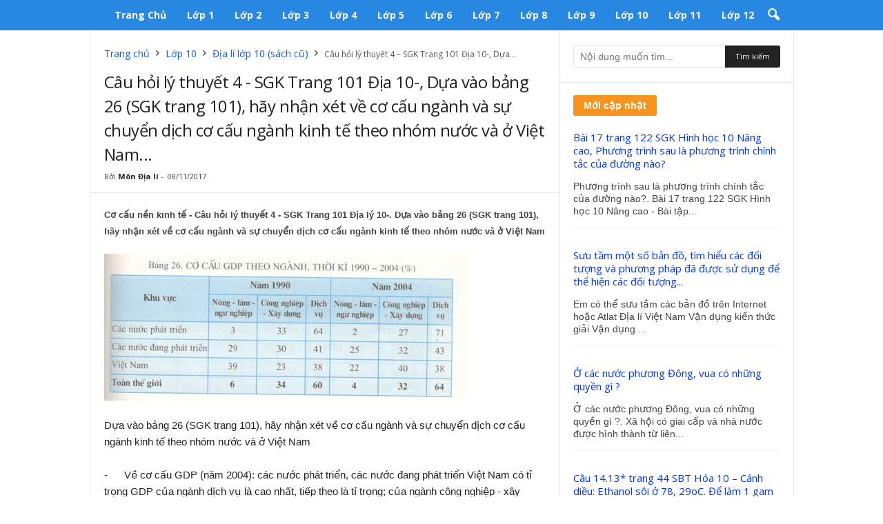

--- FILE ---
content_type: text/html; charset=UTF-8
request_url: https://baitapsgk.com/lop-10/dia-li-lop-10/cau-hoi-ly-thuyet-4-sgk-trang-101-dia-li-10-dua-vao-bang-26-sgk-trang-101-hay-nhan-xet-ve-co-cau-nganh-va-su-chuyen-dich-co-cau-nganh-kinh-te-theo-nhom-nuoc-va-o-viet-nam.html
body_size: 12869
content:
<!doctype html >
<!--[if IE 8]>    <html class="ie8" lang="vi"> <![endif]-->
<!--[if IE 9]>    <html class="ie9" lang="vi"> <![endif]-->
<!--[if gt IE 8]><!--> <html lang="vi"> <!--<![endif]-->
<head>
<title>Câu hỏi lý thuyết 4 &#8211; SGK Trang 101 Địa 10-, Dựa vào bảng 26 (SGK trang 101), hãy nhận xét về cơ cấu ngành và sự chuyển dịch cơ cấu ngành</title>
<meta charset="UTF-8" />
<meta name="viewport" content="width=device-width, initial-scale=1.0">
<link rel="dns-prefetch" href="//maxcdn.bootstrapcdn.com" />
<link rel="dns-prefetch" href="//cdnjs.cloudflare.com" />
<meta name='robots' content='max-image-preview:large' />
<!-- SEO Ultimate (http://www.seodesignsolutions.com/wordpress-seo/) -->
<link rel="canonical" href="https://baitapsgk.com/lop-10/dia-li-lop-10/cau-hoi-ly-thuyet-4-sgk-trang-101-dia-li-10-dua-vao-bang-26-sgk-trang-101-hay-nhan-xet-ve-co-cau-nganh-va-su-chuyen-dich-co-cau-nganh-kinh-te-theo-nhom-nuoc-va-o-viet-nam.html" />
<!-- /SEO Ultimate -->
<meta property="og:image" content="https://baitapsgk.com/wp-content/uploads/2017/12/diali10.jpg" /><link rel='dns-prefetch' href='//fonts.googleapis.com' />
<link rel='stylesheet' id='wp-block-library-css' href='//baitapsgk.com/wp-content/cache/wpfc-minified/8li8ag4s/9tfjg.css' type='text/css' media='all' />
<style id='classic-theme-styles-inline-css' type='text/css'>
/*! This file is auto-generated */
.wp-block-button__link{color:#fff;background-color:#32373c;border-radius:9999px;box-shadow:none;text-decoration:none;padding:calc(.667em + 2px) calc(1.333em + 2px);font-size:1.125em}.wp-block-file__button{background:#32373c;color:#fff;text-decoration:none}
</style>
<style id='global-styles-inline-css' type='text/css'>
body{--wp--preset--color--black: #000000;--wp--preset--color--cyan-bluish-gray: #abb8c3;--wp--preset--color--white: #ffffff;--wp--preset--color--pale-pink: #f78da7;--wp--preset--color--vivid-red: #cf2e2e;--wp--preset--color--luminous-vivid-orange: #ff6900;--wp--preset--color--luminous-vivid-amber: #fcb900;--wp--preset--color--light-green-cyan: #7bdcb5;--wp--preset--color--vivid-green-cyan: #00d084;--wp--preset--color--pale-cyan-blue: #8ed1fc;--wp--preset--color--vivid-cyan-blue: #0693e3;--wp--preset--color--vivid-purple: #9b51e0;--wp--preset--gradient--vivid-cyan-blue-to-vivid-purple: linear-gradient(135deg,rgba(6,147,227,1) 0%,rgb(155,81,224) 100%);--wp--preset--gradient--light-green-cyan-to-vivid-green-cyan: linear-gradient(135deg,rgb(122,220,180) 0%,rgb(0,208,130) 100%);--wp--preset--gradient--luminous-vivid-amber-to-luminous-vivid-orange: linear-gradient(135deg,rgba(252,185,0,1) 0%,rgba(255,105,0,1) 100%);--wp--preset--gradient--luminous-vivid-orange-to-vivid-red: linear-gradient(135deg,rgba(255,105,0,1) 0%,rgb(207,46,46) 100%);--wp--preset--gradient--very-light-gray-to-cyan-bluish-gray: linear-gradient(135deg,rgb(238,238,238) 0%,rgb(169,184,195) 100%);--wp--preset--gradient--cool-to-warm-spectrum: linear-gradient(135deg,rgb(74,234,220) 0%,rgb(151,120,209) 20%,rgb(207,42,186) 40%,rgb(238,44,130) 60%,rgb(251,105,98) 80%,rgb(254,248,76) 100%);--wp--preset--gradient--blush-light-purple: linear-gradient(135deg,rgb(255,206,236) 0%,rgb(152,150,240) 100%);--wp--preset--gradient--blush-bordeaux: linear-gradient(135deg,rgb(254,205,165) 0%,rgb(254,45,45) 50%,rgb(107,0,62) 100%);--wp--preset--gradient--luminous-dusk: linear-gradient(135deg,rgb(255,203,112) 0%,rgb(199,81,192) 50%,rgb(65,88,208) 100%);--wp--preset--gradient--pale-ocean: linear-gradient(135deg,rgb(255,245,203) 0%,rgb(182,227,212) 50%,rgb(51,167,181) 100%);--wp--preset--gradient--electric-grass: linear-gradient(135deg,rgb(202,248,128) 0%,rgb(113,206,126) 100%);--wp--preset--gradient--midnight: linear-gradient(135deg,rgb(2,3,129) 0%,rgb(40,116,252) 100%);--wp--preset--font-size--small: 13px;--wp--preset--font-size--medium: 20px;--wp--preset--font-size--large: 36px;--wp--preset--font-size--x-large: 42px;--wp--preset--spacing--20: 0.44rem;--wp--preset--spacing--30: 0.67rem;--wp--preset--spacing--40: 1rem;--wp--preset--spacing--50: 1.5rem;--wp--preset--spacing--60: 2.25rem;--wp--preset--spacing--70: 3.38rem;--wp--preset--spacing--80: 5.06rem;--wp--preset--shadow--natural: 6px 6px 9px rgba(0, 0, 0, 0.2);--wp--preset--shadow--deep: 12px 12px 50px rgba(0, 0, 0, 0.4);--wp--preset--shadow--sharp: 6px 6px 0px rgba(0, 0, 0, 0.2);--wp--preset--shadow--outlined: 6px 6px 0px -3px rgba(255, 255, 255, 1), 6px 6px rgba(0, 0, 0, 1);--wp--preset--shadow--crisp: 6px 6px 0px rgba(0, 0, 0, 1);}:where(.is-layout-flex){gap: 0.5em;}:where(.is-layout-grid){gap: 0.5em;}body .is-layout-flex{display: flex;}body .is-layout-flex{flex-wrap: wrap;align-items: center;}body .is-layout-flex > *{margin: 0;}body .is-layout-grid{display: grid;}body .is-layout-grid > *{margin: 0;}:where(.wp-block-columns.is-layout-flex){gap: 2em;}:where(.wp-block-columns.is-layout-grid){gap: 2em;}:where(.wp-block-post-template.is-layout-flex){gap: 1.25em;}:where(.wp-block-post-template.is-layout-grid){gap: 1.25em;}.has-black-color{color: var(--wp--preset--color--black) !important;}.has-cyan-bluish-gray-color{color: var(--wp--preset--color--cyan-bluish-gray) !important;}.has-white-color{color: var(--wp--preset--color--white) !important;}.has-pale-pink-color{color: var(--wp--preset--color--pale-pink) !important;}.has-vivid-red-color{color: var(--wp--preset--color--vivid-red) !important;}.has-luminous-vivid-orange-color{color: var(--wp--preset--color--luminous-vivid-orange) !important;}.has-luminous-vivid-amber-color{color: var(--wp--preset--color--luminous-vivid-amber) !important;}.has-light-green-cyan-color{color: var(--wp--preset--color--light-green-cyan) !important;}.has-vivid-green-cyan-color{color: var(--wp--preset--color--vivid-green-cyan) !important;}.has-pale-cyan-blue-color{color: var(--wp--preset--color--pale-cyan-blue) !important;}.has-vivid-cyan-blue-color{color: var(--wp--preset--color--vivid-cyan-blue) !important;}.has-vivid-purple-color{color: var(--wp--preset--color--vivid-purple) !important;}.has-black-background-color{background-color: var(--wp--preset--color--black) !important;}.has-cyan-bluish-gray-background-color{background-color: var(--wp--preset--color--cyan-bluish-gray) !important;}.has-white-background-color{background-color: var(--wp--preset--color--white) !important;}.has-pale-pink-background-color{background-color: var(--wp--preset--color--pale-pink) !important;}.has-vivid-red-background-color{background-color: var(--wp--preset--color--vivid-red) !important;}.has-luminous-vivid-orange-background-color{background-color: var(--wp--preset--color--luminous-vivid-orange) !important;}.has-luminous-vivid-amber-background-color{background-color: var(--wp--preset--color--luminous-vivid-amber) !important;}.has-light-green-cyan-background-color{background-color: var(--wp--preset--color--light-green-cyan) !important;}.has-vivid-green-cyan-background-color{background-color: var(--wp--preset--color--vivid-green-cyan) !important;}.has-pale-cyan-blue-background-color{background-color: var(--wp--preset--color--pale-cyan-blue) !important;}.has-vivid-cyan-blue-background-color{background-color: var(--wp--preset--color--vivid-cyan-blue) !important;}.has-vivid-purple-background-color{background-color: var(--wp--preset--color--vivid-purple) !important;}.has-black-border-color{border-color: var(--wp--preset--color--black) !important;}.has-cyan-bluish-gray-border-color{border-color: var(--wp--preset--color--cyan-bluish-gray) !important;}.has-white-border-color{border-color: var(--wp--preset--color--white) !important;}.has-pale-pink-border-color{border-color: var(--wp--preset--color--pale-pink) !important;}.has-vivid-red-border-color{border-color: var(--wp--preset--color--vivid-red) !important;}.has-luminous-vivid-orange-border-color{border-color: var(--wp--preset--color--luminous-vivid-orange) !important;}.has-luminous-vivid-amber-border-color{border-color: var(--wp--preset--color--luminous-vivid-amber) !important;}.has-light-green-cyan-border-color{border-color: var(--wp--preset--color--light-green-cyan) !important;}.has-vivid-green-cyan-border-color{border-color: var(--wp--preset--color--vivid-green-cyan) !important;}.has-pale-cyan-blue-border-color{border-color: var(--wp--preset--color--pale-cyan-blue) !important;}.has-vivid-cyan-blue-border-color{border-color: var(--wp--preset--color--vivid-cyan-blue) !important;}.has-vivid-purple-border-color{border-color: var(--wp--preset--color--vivid-purple) !important;}.has-vivid-cyan-blue-to-vivid-purple-gradient-background{background: var(--wp--preset--gradient--vivid-cyan-blue-to-vivid-purple) !important;}.has-light-green-cyan-to-vivid-green-cyan-gradient-background{background: var(--wp--preset--gradient--light-green-cyan-to-vivid-green-cyan) !important;}.has-luminous-vivid-amber-to-luminous-vivid-orange-gradient-background{background: var(--wp--preset--gradient--luminous-vivid-amber-to-luminous-vivid-orange) !important;}.has-luminous-vivid-orange-to-vivid-red-gradient-background{background: var(--wp--preset--gradient--luminous-vivid-orange-to-vivid-red) !important;}.has-very-light-gray-to-cyan-bluish-gray-gradient-background{background: var(--wp--preset--gradient--very-light-gray-to-cyan-bluish-gray) !important;}.has-cool-to-warm-spectrum-gradient-background{background: var(--wp--preset--gradient--cool-to-warm-spectrum) !important;}.has-blush-light-purple-gradient-background{background: var(--wp--preset--gradient--blush-light-purple) !important;}.has-blush-bordeaux-gradient-background{background: var(--wp--preset--gradient--blush-bordeaux) !important;}.has-luminous-dusk-gradient-background{background: var(--wp--preset--gradient--luminous-dusk) !important;}.has-pale-ocean-gradient-background{background: var(--wp--preset--gradient--pale-ocean) !important;}.has-electric-grass-gradient-background{background: var(--wp--preset--gradient--electric-grass) !important;}.has-midnight-gradient-background{background: var(--wp--preset--gradient--midnight) !important;}.has-small-font-size{font-size: var(--wp--preset--font-size--small) !important;}.has-medium-font-size{font-size: var(--wp--preset--font-size--medium) !important;}.has-large-font-size{font-size: var(--wp--preset--font-size--large) !important;}.has-x-large-font-size{font-size: var(--wp--preset--font-size--x-large) !important;}
.wp-block-navigation a:where(:not(.wp-element-button)){color: inherit;}
:where(.wp-block-post-template.is-layout-flex){gap: 1.25em;}:where(.wp-block-post-template.is-layout-grid){gap: 1.25em;}
:where(.wp-block-columns.is-layout-flex){gap: 2em;}:where(.wp-block-columns.is-layout-grid){gap: 2em;}
.wp-block-pullquote{font-size: 1.5em;line-height: 1.6;}
</style>
<link rel='stylesheet' id='google-fonts-style-css' href='https://fonts.googleapis.com/css?family=Open+Sans%3A300%2C400%2C600%2C700%7CRoboto+Condensed%3A300%2C300italic%2C400%2C400italic%2C700%2C700italic&#038;ver=4.2' type='text/css' media='all' />
<link rel='stylesheet' id='js_composer_front-css' href='//baitapsgk.com/wp-content/cache/wpfc-minified/drdxbhxw/9tfjg.css' type='text/css' media='all' />
<link rel='stylesheet' id='td-theme-css' href='//baitapsgk.com/wp-content/cache/wpfc-minified/jlmrcptl/9tfjg.css' type='text/css' media='all' />
<script type="text/javascript" src="//baitapsgk.com/wp-content/cache/wpfc-minified/kzti82c0/9tfjh.js" id="jquery-core-js"></script>
<script type="text/javascript" src="//baitapsgk.com/wp-content/cache/wpfc-minified/7xeh8cn1/9tfjh.js" id="jquery-migrate-js"></script>
<link rel="https://api.w.org/" href="https://baitapsgk.com/wp-json/" /><link rel="alternate" type="application/json" href="https://baitapsgk.com/wp-json/wp/v2/posts/62023" /><link rel="alternate" type="application/json+oembed" href="https://baitapsgk.com/wp-json/oembed/1.0/embed?url=https%3A%2F%2Fbaitapsgk.com%2Flop-10%2Fdia-li-lop-10%2Fcau-hoi-ly-thuyet-4-sgk-trang-101-dia-li-10-dua-vao-bang-26-sgk-trang-101-hay-nhan-xet-ve-co-cau-nganh-va-su-chuyen-dich-co-cau-nganh-kinh-te-theo-nhom-nuoc-va-o-viet-nam.html" />
<link rel="alternate" type="text/xml+oembed" href="https://baitapsgk.com/wp-json/oembed/1.0/embed?url=https%3A%2F%2Fbaitapsgk.com%2Flop-10%2Fdia-li-lop-10%2Fcau-hoi-ly-thuyet-4-sgk-trang-101-dia-li-10-dua-vao-bang-26-sgk-trang-101-hay-nhan-xet-ve-co-cau-nganh-va-su-chuyen-dich-co-cau-nganh-kinh-te-theo-nhom-nuoc-va-o-viet-nam.html&#038;format=xml" />
<!--[if lt IE 9]><script src="https://html5shim.googlecode.com/svn/trunk/html5.js"></script><![endif]-->
<meta name="generator" content="Powered by WPBakery Page Builder - drag and drop page builder for WordPress."/>
<!--[if lte IE 9]><link rel="stylesheet" type="text/css" href='//baitapsgk.com/wp-content/cache/wpfc-minified/euq2b741/9tfjg.css' media="screen"><![endif]-->
<!-- JS generated by theme -->
<script>
var tdBlocksArray = []; //here we store all the items for the current page
//td_block class - each ajax block uses a object of this class for requests
function tdBlock() {
this.id = '';
this.block_type = 1; //block type id (1-234 etc)
this.atts = '';
this.td_column_number = '';
this.td_current_page = 1; //
this.post_count = 0; //from wp
this.found_posts = 0; //from wp
this.max_num_pages = 0; //from wp
this.td_filter_value = ''; //current live filter value
this.is_ajax_running = false;
this.td_user_action = ''; // load more or infinite loader (used by the animation)
this.header_color = '';
this.ajax_pagination_infinite_stop = ''; //show load more at page x
}
// td_js_generator - mini detector
(function(){
var htmlTag = document.getElementsByTagName("html")[0];
if ( navigator.userAgent.indexOf("MSIE 10.0") > -1 ) {
htmlTag.className += ' ie10';
}
if ( !!navigator.userAgent.match(/Trident.*rv\:11\./) ) {
htmlTag.className += ' ie11';
}
if ( /(iPad|iPhone|iPod)/g.test(navigator.userAgent) ) {
htmlTag.className += ' td-md-is-ios';
}
var user_agent = navigator.userAgent.toLowerCase();
if ( user_agent.indexOf("android") > -1 ) {
htmlTag.className += ' td-md-is-android';
}
if ( -1 !== navigator.userAgent.indexOf('Mac OS X')  ) {
htmlTag.className += ' td-md-is-os-x';
}
if ( /chrom(e|ium)/.test(navigator.userAgent.toLowerCase()) ) {
htmlTag.className += ' td-md-is-chrome';
}
if ( -1 !== navigator.userAgent.indexOf('Firefox') ) {
htmlTag.className += ' td-md-is-firefox';
}
if ( -1 !== navigator.userAgent.indexOf('Safari') && -1 === navigator.userAgent.indexOf('Chrome') ) {
htmlTag.className += ' td-md-is-safari';
}
if( -1 !== navigator.userAgent.indexOf('IEMobile') ){
htmlTag.className += ' td-md-is-iemobile';
}
})();
var tdLocalCache = {};
( function () {
"use strict";
tdLocalCache = {
data: {},
remove: function (resource_id) {
delete tdLocalCache.data[resource_id];
},
exist: function (resource_id) {
return tdLocalCache.data.hasOwnProperty(resource_id) && tdLocalCache.data[resource_id] !== null;
},
get: function (resource_id) {
return tdLocalCache.data[resource_id];
},
set: function (resource_id, cachedData) {
tdLocalCache.remove(resource_id);
tdLocalCache.data[resource_id] = cachedData;
}
};
})();
var td_viewport_interval_list=[{"limitBottom":767,"sidebarWidth":251},{"limitBottom":1023,"sidebarWidth":339}];
var td_ajax_url="https:\/\/baitapsgk.com\/wp-admin\/admin-ajax.php?td_theme_name=Newsmag&v=4.2";
var td_get_template_directory_uri="https:\/\/baitapsgk.com\/wp-content\/themes\/Newsmag";
var tds_snap_menu="snap";
var tds_logo_on_sticky="";
var tds_header_style="5";
var td_please_wait="Please wait...";
var td_email_user_pass_incorrect="User or password incorrect!";
var td_email_user_incorrect="Email or username incorrect!";
var td_email_incorrect="Email incorrect!";
var tds_more_articles_on_post_enable="";
var tds_more_articles_on_post_time_to_wait="";
var tds_more_articles_on_post_pages_distance_from_top=0;
var tds_theme_color_site_wide="#4db2ec";
var tds_smart_sidebar="";
var tdThemeName="Newsmag";
var td_magnific_popup_translation_tPrev="Previous (Left arrow key)";
var td_magnific_popup_translation_tNext="Next (Right arrow key)";
var td_magnific_popup_translation_tCounter="%curr% of %total%";
var td_magnific_popup_translation_ajax_tError="The content from %url% could not be loaded.";
var td_magnific_popup_translation_image_tError="The image #%curr% could not be loaded.";
var tdDateNamesI18n={"month_names":["Th\u00e1ng M\u1ed9t","Th\u00e1ng Hai","Th\u00e1ng Ba","Th\u00e1ng T\u01b0","Th\u00e1ng N\u0103m","Th\u00e1ng S\u00e1u","Th\u00e1ng B\u1ea3y","Th\u00e1ng T\u00e1m","Th\u00e1ng Ch\u00edn","Th\u00e1ng M\u01b0\u1eddi","Th\u00e1ng M\u01b0\u1eddi M\u1ed9t","Th\u00e1ng M\u01b0\u1eddi Hai"],"month_names_short":["Th1","Th2","Th3","Th4","Th5","Th6","Th7","Th8","Th9","Th10","Th11","Th12"],"day_names":["Ch\u1ee7 Nh\u1eadt","Th\u1ee9 Hai","Th\u1ee9 Ba","Th\u1ee9 T\u01b0","Th\u1ee9 N\u0103m","Th\u1ee9 S\u00e1u","Th\u1ee9 B\u1ea3y"],"day_names_short":["CN","T2","T3","T4","T5","T6","T7"]};
var td_ad_background_click_link="";
var td_ad_background_click_target="";
</script>
<!-- Header style compiled by theme -->
<style>
.td-header-main-menu {
background-color: #2888e1;
}
.td-header-border:before {
background-color: #2888e1;
}
.sf-menu > .td-menu-item > a {
font-size:14px;
text-transform:capitalize;
}
.td_module_6 .td-module-title {
font-size:15px;
}
.td_module_8 .td-module-title {
font-size:15px;
}
.entry-crumbs a,
.entry-crumbs span,
#bbpress-forums .bbp-breadcrumb a,
#bbpress-forums .bbp-breadcrumb .bbp-breadcrumb-current {
font-size:12px;
}
</style>
<script type="application/ld+json">
{
"@context": "http://schema.org",
"@type": "BreadcrumbList",
"itemListElement": [{
"@type": "ListItem",
"position": 1,
"item": {
"@type": "WebSite",
"@id": "https://baitapsgk.com/",
"name": "Trang chủ"                                               
}
},{
"@type": "ListItem",
"position": 2,
"item": {
"@type": "WebPage",
"@id": "https://baitapsgk.com/lop-10",
"name": "Lớp 10"
}
},{
"@type": "ListItem",
"position": 3,
"item": {
"@type": "WebPage",
"@id": "https://baitapsgk.com/lop-10/dia-li-lop-10",
"name": "Địa lí lớp 10 (sách cũ)"                                
}
},{
"@type": "ListItem",
"position": 4,
"item": {
"@type": "WebPage",
"@id": "https://baitapsgk.com/lop-10/dia-li-lop-10/cau-hoi-ly-thuyet-4-sgk-trang-101-dia-li-10-dua-vao-bang-26-sgk-trang-101-hay-nhan-xet-ve-co-cau-nganh-va-su-chuyen-dich-co-cau-nganh-kinh-te-theo-nhom-nuoc-va-o-viet-nam.html",
"name": "Câu hỏi lý thuyết 4 &#8211; SGK Trang 101 Địa 10-, Dựa..."                                
}
}    ]
}
</script><noscript><style type="text/css"> .wpb_animate_when_almost_visible { opacity: 1; }</style></noscript>	<script type="text/javascript" async
src="https://cdnjs.cloudflare.com/ajax/libs/mathjax/2.7.2/MathJax.js?config=TeX-MML-AM_CHTML"></script>
<script type="text/x-mathjax-config">
MathJax.Hub.Config({
showMathMenu: false,
messageStyle: "none",
SVG: {
scale: 120,
linebreaks: {
automatic: true
}
},
"HTML-CSS": { linebreaks: { automatic: true } },
CommonHTML: { linebreaks: { automatic: true } },
tex2jax: {
inlineMath: [ ['$','$'], ["\\\\(","\\\\)"], ["\\(","\\)"] ]
}
});
</script>
<link rel="stylesheet" href="https://maxcdn.bootstrapcdn.com/font-awesome/4.4.0/css/font-awesome.min.css" />
<style type="text/css">
.adslot_1 { display: block; }
@media (min-width: 481px) and (max-width: 1024px) { .adslot_1 { display: none; } }
.adslot_2 { display: block; }
@media (min-width: 481px) and (max-width: 1024px) { .adslot_2 { display: none; } }
.adslot_3 { display: block; }
@media (min-width: 481px) and (max-width: 1024px) { .adslot_3 { display: none; } }
.adslot_4 { display: block; }
@media (min-width: 481px) and (max-width: 1024px) { .adslot_4 { display: none; } }
.two-columns-mon {
display: grid;
grid-template-columns: repeat(2, 1fr);
grid-gap: 10px;
}
.two-columns-mon li {
padding-left: 15px;
line-height: 20px;
list-style-type: none;
border-bottom: 1px solid #eaeaea;
}
.two-columns-mon li a {
display: flex;
align-items: center;
}
.two-columns-mon li a i {
margin-right: 5px;
}
@media (max-width: 768px) {
.two-columns-mon {
display: grid;
grid-template-columns: repeat(1, 1fr);
grid-gap: 10px;
}
}
.button-container {
display: flex;
flex-wrap: wrap;
}
.button-class {
display: inline-block;
padding: 10px 20px;
margin: 5px;
color: #000;
text-decoration: none;
border: 1px solid #2888e1;
border-radius: 5px;
}
.classes {
margin-bottom: 20px;
}
.book-1 {
border-bottom: 2px solid #0099FF; /* Màu sắc cho bộ sách Kết nối tri thức */
}
.book-2 {
border-bottom: 2px solid #FF6600 /* Màu sắc cho bộ sách Chân trời sáng tạo */
}
.book-3 {
border-bottom: 2px solid #9966CC; /* Màu sắc cho bộ sách Cánh diều */
}
ul {
list-style-type: none;
padding: 0;
}
.books {
margin-left: 20px;
}
.subjects {
margin-left: 20px;
}
.MathJax_Preview {
color: #0e0d0d !important;
}
.MathJax_Display {
color: #0e0d0d !important;
}
#subject {
width: 100%; /* Chiều rộng sẽ tự động điều chỉnh theo kích thước của phần tử cha */
max-width: 300px; /* Tối đa chiều rộng là 300px */
height: 40px;
}
.filltermon {
display: flex;
justify-content: center;
align-items: center;
}
</style>
</head>
<body class="post-template-default single single-post postid-62023 single-format-standard cau-hoi-ly-thuyet-4-sgk-trang-101-dia-li-10-dua-vao-bang-26-sgk-trang-101-hay-nhan-xet-ve-co-cau-nganh-va-su-chuyen-dich-co-cau-nganh-kinh-te-theo-nhom-nuoc-va-o-viet-nam global-block-template-1 single_template_7 wpb-js-composer js-comp-ver-5.4.4 vc_responsive td-full-layout" itemscope="itemscope" itemtype="https://schema.org/WebPage">
<div class="td-scroll-up"><i class="td-icon-menu-up"></i></div>
<div class="td-menu-background"></div>
<div id="td-mobile-nav">
<div class="td-mobile-container">
<!-- mobile menu top section -->
<div class="td-menu-socials-wrap">
<!-- socials -->
<div class="td-menu-socials">
</div>
<!-- close button -->
<div class="td-mobile-close">
<a href="#"><i class="td-icon-close-mobile"></i></a>
</div>
</div>
<!-- login section -->
<!-- menu section -->
<div class="td-mobile-content">
<div class="menu-menu-chinh-container"><ul id="menu-menu-chinh" class="td-mobile-main-menu"><li id="menu-item-68131" class="menu-item menu-item-type-custom menu-item-object-custom menu-item-home menu-item-first menu-item-68131"><a href="https://baitapsgk.com/">Trang chủ</a></li>
<li id="menu-item-68116" class="menu-item menu-item-type-taxonomy menu-item-object-category menu-item-68116"><a href="https://baitapsgk.com/lop-1">Lớp 1</a></li>
<li id="menu-item-68120" class="menu-item menu-item-type-taxonomy menu-item-object-category menu-item-68120"><a href="https://baitapsgk.com/lop-2">Lớp 2</a></li>
<li id="menu-item-68121" class="menu-item menu-item-type-taxonomy menu-item-object-category menu-item-68121"><a href="https://baitapsgk.com/lop-3">Lớp 3</a></li>
<li id="menu-item-68122" class="menu-item menu-item-type-taxonomy menu-item-object-category menu-item-68122"><a href="https://baitapsgk.com/lop-4">Lớp 4</a></li>
<li id="menu-item-68130" class="menu-item menu-item-type-taxonomy menu-item-object-category menu-item-68130"><a href="https://baitapsgk.com/lop-5">Lớp 5</a></li>
<li id="menu-item-68123" class="menu-item menu-item-type-taxonomy menu-item-object-category menu-item-68123"><a href="https://baitapsgk.com/lop-6">Lớp 6</a></li>
<li id="menu-item-68124" class="menu-item menu-item-type-taxonomy menu-item-object-category menu-item-68124"><a href="https://baitapsgk.com/lop-7">Lớp 7</a></li>
<li id="menu-item-68126" class="menu-item menu-item-type-taxonomy menu-item-object-category menu-item-68126"><a href="https://baitapsgk.com/lop-8">Lớp 8</a></li>
<li id="menu-item-68125" class="menu-item menu-item-type-taxonomy menu-item-object-category menu-item-68125"><a href="https://baitapsgk.com/lop-9">Lớp 9</a></li>
<li id="menu-item-68117" class="menu-item menu-item-type-taxonomy menu-item-object-category current-post-ancestor menu-item-68117"><a href="https://baitapsgk.com/lop-10">Lớp 10</a></li>
<li id="menu-item-68118" class="menu-item menu-item-type-taxonomy menu-item-object-category menu-item-68118"><a href="https://baitapsgk.com/lop-11">Lớp 11</a></li>
<li id="menu-item-68119" class="menu-item menu-item-type-taxonomy menu-item-object-category menu-item-68119"><a href="https://baitapsgk.com/lop-12">Lớp 12</a></li>
</ul></div>        </div>
</div>
<!-- register/login section -->
</div>    <div class="td-search-background"></div>
<div class="td-search-wrap-mob">
<div class="td-drop-down-search" aria-labelledby="td-header-search-button">
<form method="get" class="td-search-form" action="https://baitapsgk.com/">
<!-- close button -->
<div class="td-search-close">
<a href="#"><i class="td-icon-close-mobile"></i></a>
</div>
<div role="search" class="td-search-input">
<span>Tìm kiếm</span>
<input id="td-header-search-mob" type="text" value="" name="s" autocomplete="off" />
</div>
</form>
<div id="td-aj-search-mob"></div>
</div>
</div>
<div id="td-outer-wrap">
<div class="td-outer-container">
<!--
Header style 5
-->
<div class="td-header-wrap td-header-style-5">
<div class="td-top-menu-full">
<div class="td-header-row td-header-top-menu td-make-full">
<div class="td-top-bar-container top-bar-style-4">
<div class="td-header-sp-top-menu">
</div>    </div>
<!-- LOGIN MODAL -->
</div>
</div>
<div class="td-header-menu-wrap">
<div class="td-header-row td-header-main-menu">
<div class="td-make-full">
<div id="td-header-menu" role="navigation">
<div id="td-top-mobile-toggle"><a href="#"><i class="td-icon-font td-icon-mobile"></i></a></div>
<div class="td-main-menu-logo td-logo-in-menu">
<a class="td-mobile-logo td-sticky-disable" href="https://baitapsgk.com/">
<img src="https://baitapsgk.com/wp-content/uploads/2019/05/logo_btsgk.png" alt=""/>
</a>
</div>
<div class="menu-menu-chinh-container"><ul id="menu-menu-chinh-1" class="sf-menu"><li class="menu-item menu-item-type-custom menu-item-object-custom menu-item-home menu-item-first td-menu-item td-normal-menu menu-item-68131"><a href="https://baitapsgk.com/">Trang chủ</a></li>
<li class="menu-item menu-item-type-taxonomy menu-item-object-category td-menu-item td-normal-menu menu-item-68116"><a href="https://baitapsgk.com/lop-1">Lớp 1</a></li>
<li class="menu-item menu-item-type-taxonomy menu-item-object-category td-menu-item td-normal-menu menu-item-68120"><a href="https://baitapsgk.com/lop-2">Lớp 2</a></li>
<li class="menu-item menu-item-type-taxonomy menu-item-object-category td-menu-item td-normal-menu menu-item-68121"><a href="https://baitapsgk.com/lop-3">Lớp 3</a></li>
<li class="menu-item menu-item-type-taxonomy menu-item-object-category td-menu-item td-normal-menu menu-item-68122"><a href="https://baitapsgk.com/lop-4">Lớp 4</a></li>
<li class="menu-item menu-item-type-taxonomy menu-item-object-category td-menu-item td-normal-menu menu-item-68130"><a href="https://baitapsgk.com/lop-5">Lớp 5</a></li>
<li class="menu-item menu-item-type-taxonomy menu-item-object-category td-menu-item td-normal-menu menu-item-68123"><a href="https://baitapsgk.com/lop-6">Lớp 6</a></li>
<li class="menu-item menu-item-type-taxonomy menu-item-object-category td-menu-item td-normal-menu menu-item-68124"><a href="https://baitapsgk.com/lop-7">Lớp 7</a></li>
<li class="menu-item menu-item-type-taxonomy menu-item-object-category td-menu-item td-normal-menu menu-item-68126"><a href="https://baitapsgk.com/lop-8">Lớp 8</a></li>
<li class="menu-item menu-item-type-taxonomy menu-item-object-category td-menu-item td-normal-menu menu-item-68125"><a href="https://baitapsgk.com/lop-9">Lớp 9</a></li>
<li class="menu-item menu-item-type-taxonomy menu-item-object-category current-post-ancestor td-menu-item td-normal-menu menu-item-68117"><a href="https://baitapsgk.com/lop-10">Lớp 10</a></li>
<li class="menu-item menu-item-type-taxonomy menu-item-object-category td-menu-item td-normal-menu menu-item-68118"><a href="https://baitapsgk.com/lop-11">Lớp 11</a></li>
<li class="menu-item menu-item-type-taxonomy menu-item-object-category td-menu-item td-normal-menu menu-item-68119"><a href="https://baitapsgk.com/lop-12">Lớp 12</a></li>
</ul></div></div>
<div class="td-search-wrapper">
<div id="td-top-search">
<!-- Search -->
<div class="header-search-wrap"><a href="#timkiem"><i class="td-icon-search"></i></a>
<div class="dropdown header-search">
</div>
</div>
</div>
</div>
<div class="header-search-wrap">
<div class="dropdown header-search">
<div class="td-drop-down-search" aria-labelledby="td-header-search-button">
<form method="get" id="cse-search-box" class="td-search-form" action="https://www.google.com.vn" target="_blank">
<div role="search" class="td-search-input"> 
<input type="hidden" name="cx" value="partner-pub-1436027882137220:3184280664" />
<input type="hidden" name="ie" value="UTF-8" />
<input class="needsclick" id="td-header-search" type="text" value="" name="q" size="75">
<input class="wpb_button wpb_btn-inverse btn" name="sa" type="submit" id="td-header-search-top" value="Tìm">
</div>
</form>
</div>
</div>
</div>
</div>
</div>
</div>
<div class="td-header-container">
<div class="td-header-row td-header-header">
<div class="td-header-sp-rec">
<div class="td-header-ad-wrap  td-ad">
</div>            </div>
</div>
</div>
</div><div class="td-container td-post-template-7">
<div class="td-container-border">
<div class="td-pb-row">
<div class="td-pb-span8 td-main-content" role="main">
<div class="td-ss-main-content">
<article id="post-62023" class="post-62023 post type-post status-publish format-standard has-post-thumbnail hentry category-dia-li-lop-10 tag-co-cau-nen-kinh-te" itemscope itemtype="https://schema.org/Article">
<div class="td-post-header td-pb-padding-side">
<div class="entry-crumbs"><span><a title="" class="entry-crumb" href="https://baitapsgk.com/">Trang chủ</a></span> <i class="td-icon-right td-bread-sep"></i> <span><a title="Xem tất cả bài đăng Lớp 10" class="entry-crumb" href="https://baitapsgk.com/lop-10">Lớp 10</a></span> <i class="td-icon-right td-bread-sep"></i> <span><a title="Xem tất cả bài đăng Địa lí lớp 10 (sách cũ)" class="entry-crumb" href="https://baitapsgk.com/lop-10/dia-li-lop-10">Địa lí lớp 10 (sách cũ)</a></span> <i class="td-icon-right td-bread-sep td-bred-no-url-last"></i> <span class="td-bred-no-url-last">Câu hỏi lý thuyết 4 &#8211; SGK Trang 101 Địa 10-, Dựa...</span></div>
<header>
<h1 class="entry-title">Câu hỏi lý thuyết 4 - SGK Trang 101 Địa 10-, Dựa vào bảng 26 (SGK trang 101), hãy nhận xét về cơ cấu ngành và sự chuyển dịch cơ cấu ngành kinh tế theo nhóm nước và ở Việt Nam...</h1>
<div class="meta-info">
<div class="td-post-author-name"><div class="td-author-by">Bởi</div> <a href="https://baitapsgk.com/mon-hoc/mon-dia-li">Môn Địa lí</a><div class="td-author-line"> - </div> </div>                    <span class="td-post-date td-post-date-no-dot"><time class="entry-date updated td-module-date" datetime="2017-11-08T10:31:08+00:00" >08/11/2017</time></span>                 
</div>
</header>
</div>     
<div class="td-post-content td-pb-padding-side">
<div class="description">Cơ cấu nền kinh tế - Câu hỏi lý thuyết 4 - SGK Trang 101 Địa lý 10-. Dựa vào bảng 26 (SGK trang 101), hãy nhận xét về cơ cấu ngành và sự chuyển dịch cơ cấu ngành kinh tế theo nhóm nước và ở Việt Nam</div>
<div class="ads_top"></div>
<div class="article_body">
<p class="body-image"><img src="https://baitapsgk.com/wp-content/uploads/20171108103104co-cau-gdp.png" alt="" /></p>
<p class="body-text">Dựa vào bảng 26 (SGK trang 101), hãy nhận xét về cơ cấu ngành và sự chuyển dịch cơ cấu ngành kinh tế theo nhóm nước và ở Việt Nam</p>
<p class="body-text">-      Về cơ cấu GDP (năm 2004): các nước phát triển, các nước đang phát triển Việt Nam có tỉ trọng GDP của ngành dịch vụ là cao nhất, tiếp theo là tỉ trọng; của ngành công nghiệp - xây dựng và thấp nhất là tỉ trọng của ngành nông - lâm - ngư nghiệp .</p>
<p class="body-text">-     Trong giai đoạn 1990 - 2004, cơ cấu GDP theo ngành ở các nhóm nước và Việt Nam có sự thay đổi.</p>
<div class="code-block code-block-1" style="margin-top: 40px; margin-bottom: 40px; text-align: center; display: block; clear: both;">
<p style="text-align: center"><span style="font-weight:500;">Advertisements (Quảng cáo)</span></p>
<script async src="https://pagead2.googlesyndication.com/pagead/js/adsbygoogle.js?client=ca-pub-1436027882137220"
crossorigin="anonymous"></script>
<ins class="adsbygoogle"
style="display:block; text-align:center;"
data-ad-layout="in-article"
data-ad-format="fluid"
data-ad-client="ca-pub-1436027882137220"
data-ad-slot="3693962378"></ins>
<script>
(adsbygoogle = window.adsbygoogle || []).push({});
</script>
</div><p class="body-text">+ Các nước phát triển: giảm tỉ trọng nông - lâm - ngư nghiệp, công nghiệp - xây dựng và tăng tỉ trọng ngành dịch vụ (dẫn chứng).</p>
<p class="body-text">+ Các nước đang phát triển: giám tỉ trọng nông - lâm - ngư nghiệp; tăng tỉ trọng ngành công nghiệp - xây dựng và dịch vụ (dẩn chứng).</p>
<p class="body-text">+ Việt Nam: giảm tỉ trọng nông - lâm - ngư nghiệp; tăng tỉ trọng ngành công nghiệp - xây dựng; tỉ trọng ngành dịch vụ giữ ở mức ổn định (dẩn chứng).</p>
</div>
</div>
<footer>
<div class="td-block-row td-post-next-prev"><div class="td-block-span6 td-post-prev-post"><div class="td-post-next-prev-content"><span>Bài trước</span><a href="https://baitapsgk.com/lop-10/dia-li-lop-10/cau-hoi-ly-thuyet-3-sgk-trang-101-dia-li-10-dua-vao-so-do-tren-em-hay-phan-biet-cac-bo-phan-cua-co-cau-nen-kinh-te.html">Câu hỏi lý thuyết 3 &#8211; SGK Trang 101 Địa 10-, Dựa vào sơ đồ trên, em hãy phân biệt các bộ phận của cơ cấu nền kinh tế</a></div></div><div class="td-next-prev-separator"></div><div class="td-block-span6 td-post-next-post"><div class="td-post-next-prev-content"><span>Bài tiếp theo</span><a href="https://baitapsgk.com/lop-10/dia-li-lop-10/bai-1-trang-117-sgk-dia-li-lop-10-ve-bieu-do-cot-the-hien-san-luong-luong-thuc-va-dan-so-cua-cac-nuoc-tren-ve-bieu-do-co-hai-truc-tung-mot-truc-the-hien-san-luong-luong-thuc-cua-cac-nuoc-trieu-tan.html">Bài 1 trang 117 sgk Địa lớp 10, Vẽ biểu đồ cột thể hiện sản lượng lương thực và dân số của các nước trên. Vẽ biểu đồ có hai trục</a></div></div></div>  
<div class="td-post-source-tags td-pb-padding-side">
<ul class="td-tags td-post-small-box clearfix"><i class="fa fa-book"></i> <span style="line-height: 2.0;"><strong> Bài học</strong>: </span><li style="margin-right: 10px; font-size: 12px;" ><a href="https://baitapsgk.com/bai-hoc/co-cau-nen-kinh-te">Cơ cấu nền kinh tế</a></li></ul>				<br /> <ul class="td-category"><i class="fa fa-book"></i><span style="line-height: 2.0;"> Chuyên mục: </span><li class="entry-category"><a  href="https://baitapsgk.com/lop-10/dia-li-lop-10">Địa lí lớp 10 (sách cũ)</a></li></ul>				<br />
<ul class="td-category">
<i class="fa fa-book"></i>
<span> Môn khác: </span>
<li class="entry-category"><a href="https://baitapsgk.com/lop-10">Lớp 10</a></li></ul>				
</div>
</footer>
</article> 	
<script>var block_td_uid_3_685587b1492f4 = new tdBlock();
block_td_uid_3_685587b1492f4.id = "td_uid_3_685587b1492f4";
block_td_uid_3_685587b1492f4.atts = '{"limit":6,"sort":"","post_ids":"","tag_slug":"","autors_id":"","installed_post_types":"","category_id":"","category_ids":"","custom_title":"","custom_url":"","show_child_cat":"","sub_cat_ajax":"","ajax_pagination":"next_prev","header_color":"","header_text_color":"","ajax_pagination_infinite_stop":"","td_column_number":3,"td_ajax_preloading":"","td_ajax_filter_type":"td_custom_related","td_ajax_filter_ids":"","td_filter_default_txt":"T\u1ea5t c\u1ea3","color_preset":"","border_top":"","class":"td_uid_3_685587b1492f4_rand","el_class":"","offset":"","css":"","tdc_css":"","tdc_css_class":"td_uid_3_685587b1492f4_rand","tdc_css_class_style":"td_uid_3_685587b1492f4_rand_style","live_filter":"cur_post_same_tags","live_filter_cur_post_id":62023,"live_filter_cur_post_author":"9","block_template_id":""}';
block_td_uid_3_685587b1492f4.td_column_number = "3";
block_td_uid_3_685587b1492f4.block_type = "td_block_related_posts";
block_td_uid_3_685587b1492f4.post_count = "6";
block_td_uid_3_685587b1492f4.found_posts = "8";
block_td_uid_3_685587b1492f4.header_color = "";
block_td_uid_3_685587b1492f4.ajax_pagination_infinite_stop = "";
block_td_uid_3_685587b1492f4.max_num_pages = "2";
tdBlocksArray.push(block_td_uid_3_685587b1492f4);
</script><div class="td_block_wrap td_block_related_posts td_uid_3_685587b1492f4_rand td_with_ajax_pagination td-pb-border-top td_block_template_1"  data-td-block-uid="td_uid_3_685587b1492f4" ><h4 class="td-related-title"><a id="td_uid_4_685587b14ad3d" class="td-related-left td-cur-simple-item" data-td_filter_value="" data-td_block_id="td_uid_3_685587b1492f4" href="#">Danh sách bài tập</a></h4><div id=td_uid_3_685587b1492f4 class="td_block_inner">
<div class="td-related-row">
<div class="td-related-span4">
<div class="td_module_related_posts td-animation-stack td-meta-info-hide td_mod_related_posts">
<div class="item-details">
<div class="entry-title td-module-title"><a href="https://baitapsgk.com/lop-10/dia-li-lop-10/bai-2-trang-102-sgk-dia-li-lop-10-cho-bang-so-lieu.html" rel="bookmark" title="Bài 2 trang 102 sgk Địa lớp 10, Cho bảng số liệu:">Bài 2 trang 102 sgk Địa lớp 10, Cho bảng số liệu:</a></div>            </div>
</div>
</div> <!-- ./td-related-span4 -->
<div class="td-related-span4">
<div class="td_module_related_posts td-animation-stack td-meta-info-hide td_mod_related_posts">
<div class="item-details">
<div class="entry-title td-module-title"><a href="https://baitapsgk.com/lop-10/dia-li-lop-10/bai-1-trang-102-sgk-dia-li-lop-10-phan-biet-cac-loai-nguon-luc.html" rel="bookmark" title="Bài 1 trang 102 sgk Địa lớp 10, Phân biệt các loại nguồn lực">Bài 1 trang 102 sgk Địa lớp 10, Phân biệt các loại nguồn lực</a></div>            </div>
</div>
</div> <!-- ./td-related-span4 -->
<div class="td-related-span4">
<div class="td_module_related_posts td-animation-stack td-meta-info-hide td_mod_related_posts">
<div class="item-details">
<div class="entry-title td-module-title"><a href="https://baitapsgk.com/lop-10/dia-li-lop-10/cac-bo-phan-hop-thanh-co-cau-nen-kinh-te.html" rel="bookmark" title="Các bộ phận hợp thành cơ cấu nền kinh tế">Các bộ phận hợp thành cơ cấu nền kinh tế</a></div>            </div>
</div>
</div> <!-- ./td-related-span4 --></div><!--./row-fluid-->
<div class="td-related-row">
<div class="td-related-span4">
<div class="td_module_related_posts td-animation-stack td-meta-info-hide td_mod_related_posts">
<div class="item-details">
<div class="entry-title td-module-title"><a href="https://baitapsgk.com/lop-10/dia-li-lop-10/cau-hoi-ly-thuyet-1-sgk-trang-99-dia-li-10-dua-vao-so-do-tren-em-hay-neu-cac-nguon-luc-phat-trien-kinh-te.html" rel="bookmark" title="Câu hỏi lý thuyết 1 - SGK Trang 99 Địa 10-, Dựa vào sơ đồ trên, em hãy nêu các nguồn lực phát triển kinh tế?">Câu hỏi lý thuyết 1 - SGK Trang 99 Địa 10-, Dựa vào sơ đồ trên, em hãy nêu các nguồn lực phát triển...</a></div>            </div>
</div>
</div> <!-- ./td-related-span4 -->
<div class="td-related-span4">
<div class="td_module_related_posts td-animation-stack td-meta-info-hide td_mod_related_posts">
<div class="item-details">
<div class="entry-title td-module-title"><a href="https://baitapsgk.com/lop-10/dia-li-lop-10/cau-hoi-ly-thuyet-2-sgk-trang-100-dia-li-10-em-hay-neu-vi-du-ve-vai-tro-cua-cac-nguon-luc-doi-voi-phat-trien-kinh-te.html" rel="bookmark" title="Câu hỏi lý thuyết 2 trang 100 Địa 10-, Em hãy nêu ví dụ về vai trò của các nguồn lực đối với phát triển kinh tế?">Câu hỏi lý thuyết 2 trang 100 Địa 10-, Em hãy nêu ví dụ về vai trò của các nguồn lực đối với phát...</a></div>            </div>
</div>
</div> <!-- ./td-related-span4 -->
<div class="td-related-span4">
<div class="td_module_related_posts td-animation-stack td-meta-info-hide td_mod_related_posts">
<div class="item-details">
<div class="entry-title td-module-title"><a href="https://baitapsgk.com/lop-10/dia-li-lop-10/khai-niem-co-cau-nen-kinh-te.html" rel="bookmark" title="Khái niệm cơ cấu nền kinh tế">Khái niệm cơ cấu nền kinh tế</a></div>            </div>
</div>
</div> <!-- ./td-related-span4 --></div><!--./row-fluid--></div></div> <!-- ./block -->	
</div>
</div>
<div id="timkiem" class="td-pb-span4 td-main-sidebar">
<div class="td-ss-main-sidebar">
<aside class="td_block_template_1 widget widget_search"><form method="get" id="cse-search-box" class="td-search-form-widget" action="https://www.google.com.vn">
<div role="search">
<input type="hidden" name="cx" value="6334b8d23ea704816">
<input type="hidden" name="ie" value="UTF-8">
<input class="td-widget-search-input" id="td-header-search-mob" type="text" value="" placeholder="Nội dung muốn tìm..." name="q" size="75">
<input class="wpb_button wpb_btn-inverse btn" name="sa" type="submit" id="searchsubmit" value="Tìm kiếm">
</div>
</form>
<p></p>
<!--<p style="text-align: center"><span style="font-weight:500">Advertisements (Quảng cáo)</span></p>-->
</aside>
<div class="td_block_wrap td_block_11 td_block_widget td_uid_5_684edbb59bb18_rand td-pb-border-top td_block_template_1"  data-td-block-uid="td_uid_5_684edbb59bb18" ><script>var block_td_uid_5_684edbb59bb18 = new tdBlock();
block_td_uid_5_684edbb59bb18.id = "td_uid_5_684edbb59bb18";
block_td_uid_5_684edbb59bb18.atts = '{"limit":"6","sort":"random_posts","post_ids":"","tag_slug":"","autors_id":"","installed_post_types":"","category_id":"6699","category_ids":"","custom_title":"M\u1edbi c\u1eadp nh\u1eadt","custom_url":"","show_child_cat":"","sub_cat_ajax":"","ajax_pagination":"","header_color":"#","header_text_color":"#","ajax_pagination_infinite_stop":"","td_column_number":1,"td_ajax_preloading":"","td_ajax_filter_type":"","td_ajax_filter_ids":"","td_filter_default_txt":"All","color_preset":"","border_top":"","class":"td_block_widget td_uid_5_684edbb59bb18_rand","el_class":"","offset":"","css":"","tdc_css":"","tdc_css_class":"td_uid_5_684edbb59bb18_rand","tdc_css_class_style":"td_uid_5_684edbb59bb18_rand_style","live_filter":"","live_filter_cur_post_id":"","live_filter_cur_post_author":"","block_template_id":""}';
block_td_uid_5_684edbb59bb18.td_column_number = "1";
block_td_uid_5_684edbb59bb18.block_type = "td_block_11";
block_td_uid_5_684edbb59bb18.post_count = "6";
block_td_uid_5_684edbb59bb18.found_posts = "19890";
block_td_uid_5_684edbb59bb18.header_color = "#";
block_td_uid_5_684edbb59bb18.ajax_pagination_infinite_stop = "";
block_td_uid_5_684edbb59bb18.max_num_pages = "3315";
tdBlocksArray.push(block_td_uid_5_684edbb59bb18);
</script><h4 class="block-title"><span class="td-pulldown-size">Mới cập nhật</span></h4><div id=td_uid_5_684edbb59bb18 class="td_block_inner td-column-1">
<div class="td-block-span12">
<div class="td_module_10 td_module_wrap td-animation-stack td_module_no_thumb td-meta-info-hide">
<div class="item-details">
<div class="entry-title td-module-title"><a href="https://baitapsgk.com/lop-10/toan-lop-10-nang-cao/bai-17-trang-122-sgk-hinh-hoc-10-nang-cao-phuong-trinh-sau-la-phuong-trinh-chinh-tac-cua-duong-nao.html" rel="bookmark" title="Bài 17 trang 122 SGK Hình học 10 Nâng cao, Phương trình sau là phương trình chính tắc của đường nào?">Bài 17 trang 122 SGK Hình học 10 Nâng cao, Phương trình sau là phương trình chính tắc của đường nào?</a></div>                <div class="meta-info">
</div>
<div class="td-excerpt">
Phương trình sau là phương trình chính tắc của đường nào?. Bài 17 trang 122 SGK Hình học 10 Nâng cao - Bài tập...					
</div>
</div>
</div>
</div> <!-- ./td-block-span12 -->
<div class="td-block-span12">
<div class="td_module_10 td_module_wrap td-animation-stack td_module_no_thumb td-meta-info-hide">
<div class="item-details">
<div class="entry-title td-module-title"><a href="https://baitapsgk.com/lop-10/sgk-dia-li-lop-10-ket-noi-tri-thuc/suu-tam-mot-so-ban-do-tim-hieu-cac-doi-tuong-va-phuong-phap-da-duoc-su-dung-de-the-hien-cac-doi-tuong-do-tren-ban-do.html" rel="bookmark" title="Sưu tầm một số bản đồ, tìm hiểu các đối tượng và phương pháp đã được sử dụng để thể hiện các đối tượng đó trên bản đồ">Sưu tầm một số bản đồ, tìm hiểu các đối tượng và phương pháp đã được sử dụng để thể hiện các đối tượng...</a></div>                <div class="meta-info">
</div>
<div class="td-excerpt">
Em có thể sưu tầm các bản đồ trên Internet hoặc Atlat Địa lí Việt Nam Vận dụng kiến thức giải Vận dụng ...					
</div>
</div>
</div>
</div> <!-- ./td-block-span12 -->
<div class="td-block-span12">
<div class="td_module_10 td_module_wrap td-animation-stack td-meta-info-hide">
<div class="item-details">
<div class="entry-title td-module-title"><a href="https://baitapsgk.com/lop-10/lich-su-lop-10/o-cac-nuoc-phuong-dong-vua-co-nhung-quyen-gi.html" rel="bookmark" title="Ở các nước phương Đông, vua có những quyền gì ?">Ở các nước phương Đông, vua có những quyền gì ?</a></div>                <div class="meta-info">
</div>
<div class="td-excerpt">
Ở các nước phương Đông, vua có những quyền gì ?. Xã hội có giai cấp và nhà nước được hình thành từ liên...					
</div>
</div>
</div>
</div> <!-- ./td-block-span12 -->
<div class="td-block-span12">
<div class="td_module_10 td_module_wrap td-animation-stack td_module_no_thumb td-meta-info-hide">
<div class="item-details">
<div class="entry-title td-module-title"><a href="https://baitapsgk.com/lop-10/sbt-hoa-10-canh-dieu/cau-14-13-trang-44-sbt-hoa-10-canh-dieu-ethanol-soi-o-78-29oc-de-lam-1-gam-ethanol-long-nong-them-1-ocan-mot-nhiet-luong-la-1.html" rel="bookmark" title="Câu 14.13* trang 44 SBT Hóa 10 &#8211; Cánh diều: Ethanol sôi ở 78, 29oC. Để làm 1 gam ethanol lỏng nóng thêm 1 ocần một nhiệt lượng là 1">Câu 14.13* trang 44 SBT Hóa 10 &#8211; Cánh diều: Ethanol sôi ở 78, 29oC. Để làm 1 gam ethanol lỏng nóng thêm 1...</a></div>                <div class="meta-info">
</div>
<div class="td-excerpt">
Phân tích và giải Câu 14.13* trang 44 - Bài 14. Phản ứng hóa học và enthalpy - SBT Hóa 10 Cánh diều. Câu...					
</div>
</div>
</div>
</div> <!-- ./td-block-span12 -->
<div class="td-block-span12">
<div class="td_module_10 td_module_wrap td-animation-stack td_module_no_thumb td-meta-info-hide">
<div class="item-details">
<div class="entry-title td-module-title"><a href="https://baitapsgk.com/lop-10/sgk-hoat-dong-trai-nghiem-huong-nghiep-10-canh-dieu/hoat-dong-3-thuc-hien-noi-quy-truong-trang-9-trai-nghiem-huong-nghiep-10-canh-dieu-em-hay-tim-hieu-ve-noi-quy-cua-lop-minh-sau-do-lua-chon-cach-thuc-the-hien-noi-quy-do-va-cam-ket-thuc.html" rel="bookmark" title="Hoạt động 3. Thực hiện nội quy trường, trang 9 trải nghiệm hướng nghiệp 10 Cánh Diều: Em hãy tìm hiểu về nội quy của lớp mình sau đó lựa chọn cách thức thể hiện nội quy đó và cam kết thực">Hoạt động 3. Thực hiện nội quy trường, trang 9 trải nghiệm hướng nghiệp 10 Cánh Diều: Em hãy tìm hiểu về nội quy...</a></div>                <div class="meta-info">
</div>
<div class="td-excerpt">
Gợi ý giải Câu 1, 2, 3 hoạt động 3. Thực hiện nội quy trường, lớp trang 9 SGK trải nghiệm hướng nghiệp lớp...					
</div>
</div>
</div>
</div> <!-- ./td-block-span12 -->
<div class="td-block-span12">
<div class="td_module_10 td_module_wrap td-animation-stack td_module_no_thumb td-meta-info-hide">
<div class="item-details">
<div class="entry-title td-module-title"><a href="https://baitapsgk.com/lop-10/toan-lop-10-chan-troi-sang-tao/muc-2-trang-43-44-toan-10-tap-1-chan-troi-sang-tao-xet-ham-so-y-fx-cho-boi-bang-sau.html" rel="bookmark" title="Mục 2 trang 43, 44 Toán 10 tập 1 Chân trời sáng tạo: Xét hàm số (y = f(x)) cho bởi bảng sau:">Mục 2 trang 43, 44 Toán 10 tập 1 Chân trời sáng tạo: Xét hàm số (y = f(x)) cho bởi bảng sau:</a></div>                <div class="meta-info">
</div>
<div class="td-excerpt">
Giải mục 2 trang 43, 44 SGK Toán 10 tập 1 - Chân trời sáng tạo - Bài 1. Hàm số và đồ thị...					
</div>
</div>
</div>
</div> <!-- ./td-block-span12 --></div></div> <!-- ./block -->
</div>
</div>
</div> <!-- /.td-pb-row -->
</div>
</div> <!-- /.td-container -->
    <!-- Instagram -->
<!-- Footer -->
<!-- Sub Footer -->
<div class="td-sub-footer-container td-container td-container-border td-add-border">
<div class="td-pb-row">
<div class="td-pb-span8 td-sub-footer-menu">
<div class="td-pb-padding-side">
<div class="menu-footer-container"><ul id="menu-footer" class="td-subfooter-menu"><li id="menu-item-108235" class="menu-item menu-item-type-post_type menu-item-object-page menu-item-first td-menu-item td-normal-menu menu-item-108235"><a href="https://baitapsgk.com/privacy-policy-chinh-sach-bao-mat">Privacy Policy</a></li>
<li id="menu-item-108236" class="menu-item menu-item-type-post_type menu-item-object-page td-menu-item td-normal-menu menu-item-108236"><a href="https://baitapsgk.com/ban-quyen">Bản quyền</a></li>
<li id="menu-item-108237" class="menu-item menu-item-type-post_type menu-item-object-page td-menu-item td-normal-menu menu-item-108237"><a href="https://baitapsgk.com/policy">Điều khoản sử dụng</a></li>
<li id="menu-item-108238" class="menu-item menu-item-type-post_type menu-item-object-page td-menu-item td-normal-menu menu-item-108238"><a href="https://baitapsgk.com/lien-he">Liên hệ</a></li>
<li id="menu-item-109372" class="menu-item menu-item-type-post_type menu-item-object-page td-menu-item td-normal-menu menu-item-109372"><a href="https://baitapsgk.com/sitemap">Sitemap</a></li>
</ul></div>                    </div>
</div>
<div class="td-pb-span4 td-sub-footer-copy">
<div class="td-pb-padding-side">
&copy; Copyright 2017 - BaitapSGK.com                    </div>
</div>
</div>
</div>
</div><!--close td-outer-container-->
</div><!--close td-outer-wrap-->
<!--
Theme: Newsmag by tagDiv.com 2017
Version: 4.2 (rara)
Deploy mode: deploy
uid: 685587b14c00c
-->
<!-- Custom css form theme panel -->
<style type="text/css" media="screen">
/* custom css theme panel */
.ads_1 {
margin-top: 20px;
margin-bottom: 20px;
}
.text_ads {
width: 100%;
float: left;
margin-bottom: 15px;
font: 400 11px arial;
color: #a7a7a7;
text-align: center;
position: relative;
}
.ads_txt { display: block; text-align: center; position: relative; border-top: 1px solid #e2e2e2; color: #a7a7a7; text-transform: uppercase; font-size: 10px; }
.ads_txt span { background: #fff; display: inline-block; padding: 0 3px; position: relative; top: -8px; }
.ads_top1 { width: 320px; height: 100px; }
@media(min-width: 500px) { .ads_top1 { width: 468px; height: 60px; } }
@media(min-width: 800px) { .ads_top1 { width: 600px; height: 90px; } }
.ads_content {
text-align:center;
padding-left: 30px;
padding-bottom: 30px;
}
</style>
<script type="text/javascript" src="//baitapsgk.com/wp-content/cache/wpfc-minified/eup4sqo4/9tfjh.js" id="td-site-min-js"></script>
<script type="text/javascript" src="//baitapsgk.com/wp-content/cache/wpfc-minified/dfmldnyp/9tfjh.js" id="comment-reply-js" async="async" data-wp-strategy="async"></script>
<!-- JS generated by theme -->
<script>
(function(){
var html_jquery_obj = jQuery('html');
if (html_jquery_obj.length && (html_jquery_obj.is('.ie8') || html_jquery_obj.is('.ie9'))) {
var path = 'https://baitapsgk.com/wp-content/themes/Newsmag/style.css';
jQuery.get(path, function(data) {
var str_split_separator = '#td_css_split_separator';
var arr_splits = data.split(str_split_separator);
var arr_length = arr_splits.length;
if (arr_length > 1) {
var dir_path = 'https://baitapsgk.com/wp-content/themes/Newsmag';
var splited_css = '';
for (var i = 0; i < arr_length; i++) {
if (i > 0) {
arr_splits[i] = str_split_separator + ' ' + arr_splits[i];
}
//jQuery('head').append('<style>' + arr_splits[i] + '</style>');
var formated_str = arr_splits[i].replace(/\surl\(\'(?!data\:)/gi, function regex_function(str) {
return ' url(\'' + dir_path + '/' + str.replace(/url\(\'/gi, '').replace(/^\s+|\s+$/gm,'');
});
splited_css += "<style>" + formated_str + "</style>";
}
var td_theme_css = jQuery('link#td-theme-css');
if (td_theme_css.length) {
td_theme_css.after(splited_css);
}
}
});
}
})();
</script>
<!-- Global site tag (gtag.js) - Google Analytics -->
<script async src="https://www.googletagmanager.com/gtag/js?id=UA-112317704-1"></script>
<script>
window.dataLayer = window.dataLayer || [];
function gtag(){dataLayer.push(arguments);}
gtag('js', new Date());
gtag('config', 'UA-112317704-1');
</script>
<script type="text/javascript">
function addLink() {
var body_element = document.getElementsByTagName("body")[0];
var selection;
selection = window.getSelection();
var pagelink =
"<br/><br/>Xem thêm: <a href='" +
document.location.href +
"'>" +
document.location.href +
"</a>";
var copytext = selection + pagelink;
var newdiv = document.createElement("div");
newdiv.style.position = "absolute";
newdiv.style.left = "-99999px";
body_element.appendChild(newdiv);
newdiv.innerHTML = copytext;
selection.selectAllChildren(newdiv);
window.setTimeout(function() {
body_element.removeChild(newdiv);
}, 0);
}
document.oncopy = addLink;
</script>
<script async src="https://pagead2.googlesyndication.com/pagead/js/adsbygoogle.js?client=ca-pub-1436027882137220" crossorigin="anonymous"></script>
</body>
</html><!-- WP Fastest Cache file was created in 0.1723780632019 seconds, on 20-06-25 23:09:21 --><!-- via php -->

--- FILE ---
content_type: text/html; charset=utf-8
request_url: https://www.google.com/recaptcha/api2/aframe
body_size: 271
content:
<!DOCTYPE HTML><html><head><meta http-equiv="content-type" content="text/html; charset=UTF-8"></head><body><script nonce="s43tuZYVzvVqxkZmqvUMTg">/** Anti-fraud and anti-abuse applications only. See google.com/recaptcha */ try{var clients={'sodar':'https://pagead2.googlesyndication.com/pagead/sodar?'};window.addEventListener("message",function(a){try{if(a.source===window.parent){var b=JSON.parse(a.data);var c=clients[b['id']];if(c){var d=document.createElement('img');d.src=c+b['params']+'&rc='+(localStorage.getItem("rc::a")?sessionStorage.getItem("rc::b"):"");window.document.body.appendChild(d);sessionStorage.setItem("rc::e",parseInt(sessionStorage.getItem("rc::e")||0)+1);localStorage.setItem("rc::h",'1763138938894');}}}catch(b){}});window.parent.postMessage("_grecaptcha_ready", "*");}catch(b){}</script></body></html>